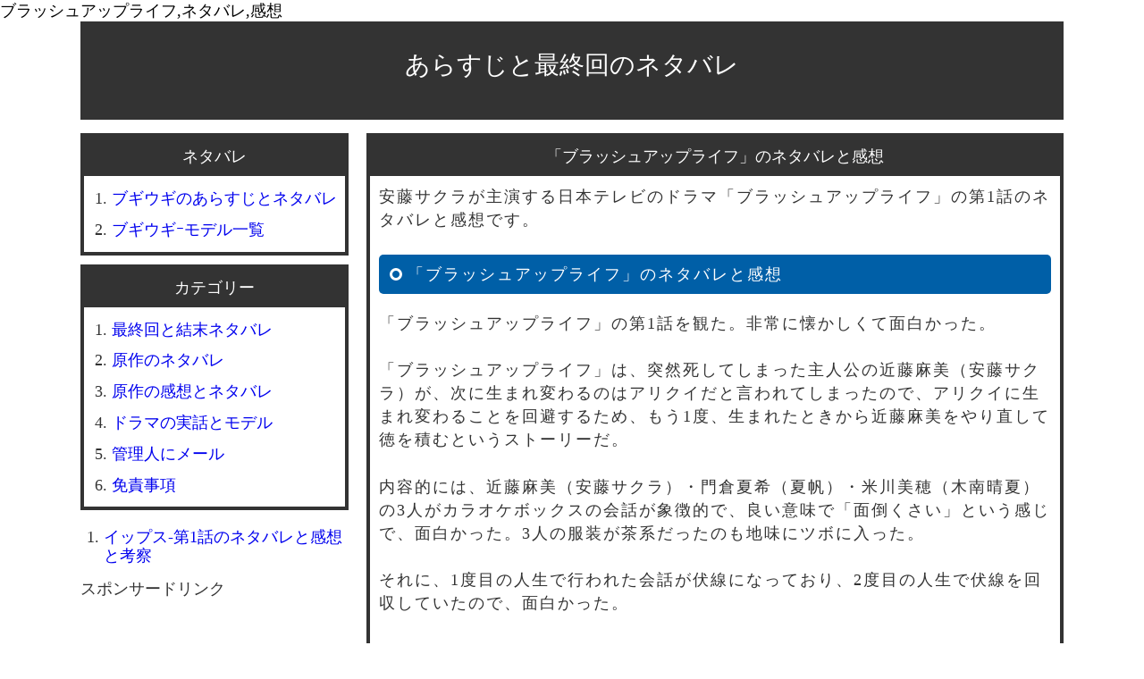

--- FILE ---
content_type: text/html; charset=UTF-8
request_url: https://netabare1.com/n6508.html
body_size: 8719
content:
<!doctype html><html lang=ja><head><meta charset="UTF-8"><meta name="robots" content="noarchive"><title>「ブラッシュアップライフ」のネタバレと感想</title><meta name=viewport content="width=device-width, initial-scale=1"><meta name="description" content="「ブラッシュアップライフ」のネタバレと感想です。">ブラッシュアップライフ,ネタバレ,感想<link rel="shortcut icon" href=https://netabare1.com/wp-content/themes/netabare2021-6-13tie/img/favicon.ico><link rel="preconnect dns-prefetch" href=//www.googletagmanager.com><link rel="preconnect dns-prefetch" href=//www.google-analytics.com><link rel="preconnect dns-prefetch" href=//ajax.googleapis.com><link rel="preconnect dns-prefetch" href=//pagead2.googlesyndication.com><link rel="preconnect dns-prefetch" href=//googleads.g.doubleclick.net><link rel="preconnect dns-prefetch" href=//tpc.googlesyndication.com><link rel="preconnect dns-prefetch" href=//cse.google.com><link rel="preconnect dns-prefetch" href=//fonts.gstatic.com><link rel="preconnect dns-prefetch" href=//fonts.googleapis.com><link rel="preconnect dns-prefetch" href=//www.doubleclickbygoogle.com><link rel="preconnect dns-prefetch" href=//www.google.com><link rel="preconnect dns-prefetch" href=//developers.google.com><style>*{margin:0px
0px 0px 0px;padding:0px
0px 0px 0px}body{background-color:#fff;font-size:110%;width:100%}.main_title{margin:0px
0px 15px 0px;padding:0px
0px 10px 0px; width:100%;background-color:#333}.main_title_decoration{padding:30px
0px 0px 0px;font-size:28px;text-align:center;display:block;height:20px;height:70px !important}.content_container{margin:0px
0px 10px 0px;border:solid #333;border-width:4px;background-color:#fff}.content_title{padding:10px
0px;color:#fff;border-width:0px 0px 1px 0px;background-color:#333;text-align:center}.content_body{margin:0px
0px 0px 0px;padding:10px
10px 0px 10px;line-height:150%;letter-spacing:2px}.content_body
p{margin:0px
0px 0px 0px;padding:0px
0px 1.5em 0px}.content_foot{padding:-20px 0px 10px 20px;font-size:20px;text-align:right}.navi{text-align:center;margin-bottom:10px;margin-top:10px}.side_container{margin:0px
0px 10px 0px;background-color:#fff;border:solid #333;border-width:4px}.side_title{padding:10px
0px;color:#fff;background-color:#333;text-align:center}.side_body{margin:5px
5px 5px 5px;line-height:150%;background-color:#fff}#box_b
img{width:100%;height:auto}.text-area-comment{width:100%;padding:3px
0px 3px 0px;margin:10px
0px 10px 0px}.comment_container{margin:0px
0px 10px 0px;border:solid #333;border-width:5px 5px 5px 5px;background-color:#fff}.comment_title{padding:5px
0px 5px 0px;color:#fff;border-width:0px 0px 0px 0px;background-color:#333;text-align:center}.comment_body{margin:10px
10px 10px 10px;padding:10px
10px 0px 10px;line-height:150%;background-color:#dcdcdc;letter-spacing:1px}.comment_body
p{margin:0px
0px 0px 0px;padding:10px
0px 10px 0px;background-color:#dcdcdc}.comment_body
li{background-color:#dcdcdc}.comment_foot{padding:-10px 0px 0px 0px;font-size:20px;text-align:right}.searchform_text{width:97%;padding:3px
0px 3px 0px;margin:10px
0px 10px 0px}.button{text-align:right;padding:0px
0px 0px 0px;margin:0px
5px 0px 0px}ol{list-style-type:decimal;margin:0px
0px 0px 0em;padding:10px
0px 0px 0px}li{margin:0px
0px 0.5em 0em;padding:0px
0em 5px 0px;line-height:120%}.content_body
ol{list-style-type:decimal;margin:0px
0px 1em 2em;padding:10px
0px 0px 0px;color:#333}ul{list-style-type:decimal;margin:0px
0px 0px 1.5em;padding:10px
0px 0px 0px}li{margin:0px
0px 0.5em 0em;padding:0px
0em 5px 0px;line-height:120%}ul.signature{margin:0px
0px 0px 0px;padding:0px
0px 0px 0px;text-align:right}.signature
li{margin:0px
0px 0px 0px;padding:0px
0px 0px 0px;display:inline;font-size:0.7em}ul.yoko{margin:0px
0px 20px 0px;padding:0px
0px 0px 0px}.yoko
li{margin:0px
0px 0px 0px;padding:0px
0px 0px 0px;display:inline;white-space:nowrap;line-height:150%}.abc{margin:20px
35px 20px 0px;padding:0px
0px 0px 0px}a.link_color_01:link{color:#fff}a.link_color_01:visited{color:#fff}a.link_color_01:hover{color:#fff}a.link_color_01:active{color:#fff}a{text-decoration:none}h1,h2,h3,h4,h5,h6{font-size:100%;font-weight:normal}strong{font-size:100%;font-weight:normal}i{font-size:100%;font-weight:normal;font-style:normal}.table1{width:100%;border-collapse:collapse;border:1px
#333 solid;margin:20px
0px 20px 0px;line-height:150% }.table1
caption{padding:5px
0px 5px 0px;border-width:1px 1px 0px 1px;border-style:solid;border-color:#333;text-align:center}.table1
td{border:1px
#333 solid;padding:5px
0px 5px 5px}.table1_menu{width:6em}.yokohaba4{width:4em}.yokohaba5{width:5em}.yokohaba6{width:6em}.yokohaba7{width:7em}.yokohaba8{width:8em}.yokohaba10{width:10em}.sumaho_taisaku{background-color:#fff !important}.gazou-01{float:left;margin:0px
10px 0px 0px}.clearfix:after{display:block;clear:both;.gazou-02{width:100%}content: ""}.gazou-02{width:100%}ol.list-01{margin:0px
0px 1em 0em;padding:0em
0px 0em 0px}.list-01
li{list-style:decimal;margin:0px
0px 0em 2em;padding:0em
0px 0.8em 0px}.list-02
li{position:relative;margin:0.5em 0px 0.5em 2em}.list-02 li::after{display:block;content:'';position:absolute;top:0.7em;left:-1em;width:8px;height:3px;border-left:2px solid #3498db;border-bottom:2px solid #3498db;-webkit-transform:rotate(-45deg);transform:rotate(-45deg)}.list-03{margin:20px
0px 10px 0em;padding:0em
0px 0em 0px}.list-03
li{list-style:none;counter-increment:chapter;margin:0.5em 0px 0.5em 0em}.list-03 li:before{content:"第" counter(chapter) "話：";padding-right:10px}ol.list-04{margin:0px
0px 0em 0em;padding:0em
0px 0em 0px}.list-04
li{list-style:none
margin: 0px 0px 0em 0em;padding:0em
0px 1em 0px}.midasi01{position:relative;color:white;margin:0px
0px 20px 0px;padding:0.5em 0.5em 0.5em 1.8em;background-color:#005fa7;border-radius:5px}.midasi01::after{position:absolute;top:50%;left:0.7em;transform:translateY(-50%);content:'';width:8px;height:8px;border:solid 3px white;border-radius:100%}.midasi0a{position:relative;display:inline-block;padding:1px
2px 1px 1.5em;color:#fff;border-radius:100vh 0 0 100vh;background:#005fa7}.midasi0a:before{position:absolute;top:calc(50% - 7px);left:10px;width:14px;height:14px;content:'';border-radius:50%;background:#fff}.kakomi01-title{background:#005fa7;color:#fff;border:3px
solid #005fa7;display:inline-block;font-weight:bold;border-radius:10px 10px 0px 0px;padding:0px
10px 0px 10px !important}.kakomi01{padding:10px
10px 10px 10px;margin:-3px 0px 20px 0px;border:solid 3px #005fa7;background:#f4f4f4}.kakomi01
p{margin:15px
0px;padding:0}.kakomi02{margin:0px
0px 25px 0px;padding:0px
10px 0px 10px !important;border:5px
double #fff;color:#333;background-color:#333;border-radius:5px;color:#fff}.kakomi02
p{margin:15px
0px;padding:0}.kakomi03{position:relative;margin:2em
auto;padding:1em;background:#063;color:#fff;border:8px
solid #b2771f;border-radius:3px;box-shadow:0 0 5px #333, 0 0 5px #555 inset}.kakomi03::before,.kakomi03::after{position:absolute;content:'';bottom:0}.kakomi03::before{width:20px;right:10px;border:solid 3px #ff42a0;border-radius:3px 2px 0 2px}.kakomi03::after{width:15px;right:45px;border:solid 3px #fff;border-radius:8px 5px 2px 5px}.center-ring{text-align:center}a.netabare{color:#fff;background-color:#005fa7;padding:10px
10px 10px 10px}figure{margin:0px
0px 20px 0px}figcaption{margin:-10px 0px 20px 0px;font-size:0.7em}.youtube-custom{position:relative;width:100%;padding-top:56.25%;margin:0px
0px 15px 0px}.youtube-custom
iframe{position:absolute;top:0;right:0;width:100% !important;height:100% !important}blockquote{background-color:#dcdcdc}@media screen and (min-width:881px){#container{margin:0px
auto 0px auto;width:1100px;text-align:left;color:#333}#head{width:100%}#body{width:100%}#foot{width:100%;clear:both;font-size:18px;text-align:center}#box_a{width:780px;float:right}#box_b{margin:0px
0px 0px 0px;padding:0px
0px 0px 0px;width:300px;float:left}.gazou-03{max-width:100% !important;height:auto}.kopipe-taisaku{user-select:none;-moz-user-select:none;-webkit-user-select:none;-khtml-user-select:none}}@media screen and (max-width:880px){#container{margin:0px
auto 0px auto;text-align:left;color:#333}.gazou-03{width:100%;max-width:100% !important;height:auto}}</style><meta name='robots' content='max-image-preview:large'><link rel=alternate title="oEmbed (JSON)" type=application/json+oembed href="https://netabare1.com/wp-json/oembed/1.0/embed?url=https%3A%2F%2Fnetabare1.com%2Fn6508.html"><link rel=alternate title="oEmbed (XML)" type=text/xml+oembed href="https://netabare1.com/wp-json/oembed/1.0/embed?url=https%3A%2F%2Fnetabare1.com%2Fn6508.html&#038;format=xml"><style id=wp-img-auto-sizes-contain-inline-css>img:is([sizes=auto i],[sizes^="auto," i]){contain-intrinsic-size:3000px 1500px}</style><link rel=https://api.w.org/ href=https://netabare1.com/wp-json/ ><link rel=alternate title=JSON type=application/json href=https://netabare1.com/wp-json/wp/v2/posts/20706><style id=global-styles-inline-css>/*<![CDATA[*/:root{--wp--preset--aspect-ratio--square:1;--wp--preset--aspect-ratio--4-3:4/3;--wp--preset--aspect-ratio--3-4:3/4;--wp--preset--aspect-ratio--3-2:3/2;--wp--preset--aspect-ratio--2-3:2/3;--wp--preset--aspect-ratio--16-9:16/9;--wp--preset--aspect-ratio--9-16:9/16;--wp--preset--color--black:#000;--wp--preset--color--cyan-bluish-gray:#abb8c3;--wp--preset--color--white:#fff;--wp--preset--color--pale-pink:#f78da7;--wp--preset--color--vivid-red:#cf2e2e;--wp--preset--color--luminous-vivid-orange:#ff6900;--wp--preset--color--luminous-vivid-amber:#fcb900;--wp--preset--color--light-green-cyan:#7bdcb5;--wp--preset--color--vivid-green-cyan:#00d084;--wp--preset--color--pale-cyan-blue:#8ed1fc;--wp--preset--color--vivid-cyan-blue:#0693e3;--wp--preset--color--vivid-purple:#9b51e0;--wp--preset--gradient--vivid-cyan-blue-to-vivid-purple:linear-gradient(135deg,rgb(6,147,227) 0%,rgb(155,81,224) 100%);--wp--preset--gradient--light-green-cyan-to-vivid-green-cyan:linear-gradient(135deg,rgb(122,220,180) 0%,rgb(0,208,130) 100%);--wp--preset--gradient--luminous-vivid-amber-to-luminous-vivid-orange:linear-gradient(135deg,rgb(252,185,0) 0%,rgb(255,105,0) 100%);--wp--preset--gradient--luminous-vivid-orange-to-vivid-red:linear-gradient(135deg,rgb(255,105,0) 0%,rgb(207,46,46) 100%);--wp--preset--gradient--very-light-gray-to-cyan-bluish-gray:linear-gradient(135deg,rgb(238,238,238) 0%,rgb(169,184,195) 100%);--wp--preset--gradient--cool-to-warm-spectrum:linear-gradient(135deg,rgb(74,234,220) 0%,rgb(151,120,209) 20%,rgb(207,42,186) 40%,rgb(238,44,130) 60%,rgb(251,105,98) 80%,rgb(254,248,76) 100%);--wp--preset--gradient--blush-light-purple:linear-gradient(135deg,rgb(255,206,236) 0%,rgb(152,150,240) 100%);--wp--preset--gradient--blush-bordeaux:linear-gradient(135deg,rgb(254,205,165) 0%,rgb(254,45,45) 50%,rgb(107,0,62) 100%);--wp--preset--gradient--luminous-dusk:linear-gradient(135deg,rgb(255,203,112) 0%,rgb(199,81,192) 50%,rgb(65,88,208) 100%);--wp--preset--gradient--pale-ocean:linear-gradient(135deg,rgb(255,245,203) 0%,rgb(182,227,212) 50%,rgb(51,167,181) 100%);--wp--preset--gradient--electric-grass:linear-gradient(135deg,rgb(202,248,128) 0%,rgb(113,206,126) 100%);--wp--preset--gradient--midnight:linear-gradient(135deg,rgb(2,3,129) 0%,rgb(40,116,252) 100%);--wp--preset--font-size--small:13px;--wp--preset--font-size--medium:20px;--wp--preset--font-size--large:36px;--wp--preset--font-size--x-large:42px;--wp--preset--spacing--20:0.44rem;--wp--preset--spacing--30:0.67rem;--wp--preset--spacing--40:1rem;--wp--preset--spacing--50:1.5rem;--wp--preset--spacing--60:2.25rem;--wp--preset--spacing--70:3.38rem;--wp--preset--spacing--80:5.06rem;--wp--preset--shadow--natural:6px 6px 9px rgba(0, 0, 0, 0.2);--wp--preset--shadow--deep:12px 12px 50px rgba(0, 0, 0, 0.4);--wp--preset--shadow--sharp:6px 6px 0px rgba(0, 0, 0, 0.2);--wp--preset--shadow--outlined:6px 6px 0px -3px rgb(255, 255, 255), 6px 6px rgb(0, 0, 0);--wp--preset--shadow--crisp:6px 6px 0px rgb(0, 0, 0)}:where(.is-layout-flex){gap:0.5em}:where(.is-layout-grid){gap:0.5em}body .is-layout-flex{display:flex}.is-layout-flex{flex-wrap:wrap;align-items:center}.is-layout-flex>:is(*,div){margin:0}body .is-layout-grid{display:grid}.is-layout-grid>:is(*,div){margin:0}:where(.wp-block-columns.is-layout-flex){gap:2em}:where(.wp-block-columns.is-layout-grid){gap:2em}:where(.wp-block-post-template.is-layout-flex){gap:1.25em}:where(.wp-block-post-template.is-layout-grid){gap:1.25em}.has-black-color{color:var(--wp--preset--color--black) !important}.has-cyan-bluish-gray-color{color:var(--wp--preset--color--cyan-bluish-gray) !important}.has-white-color{color:var(--wp--preset--color--white) !important}.has-pale-pink-color{color:var(--wp--preset--color--pale-pink) !important}.has-vivid-red-color{color:var(--wp--preset--color--vivid-red) !important}.has-luminous-vivid-orange-color{color:var(--wp--preset--color--luminous-vivid-orange) !important}.has-luminous-vivid-amber-color{color:var(--wp--preset--color--luminous-vivid-amber) !important}.has-light-green-cyan-color{color:var(--wp--preset--color--light-green-cyan) !important}.has-vivid-green-cyan-color{color:var(--wp--preset--color--vivid-green-cyan) !important}.has-pale-cyan-blue-color{color:var(--wp--preset--color--pale-cyan-blue) !important}.has-vivid-cyan-blue-color{color:var(--wp--preset--color--vivid-cyan-blue) !important}.has-vivid-purple-color{color:var(--wp--preset--color--vivid-purple) !important}.has-black-background-color{background-color:var(--wp--preset--color--black) !important}.has-cyan-bluish-gray-background-color{background-color:var(--wp--preset--color--cyan-bluish-gray) !important}.has-white-background-color{background-color:var(--wp--preset--color--white) !important}.has-pale-pink-background-color{background-color:var(--wp--preset--color--pale-pink) !important}.has-vivid-red-background-color{background-color:var(--wp--preset--color--vivid-red) !important}.has-luminous-vivid-orange-background-color{background-color:var(--wp--preset--color--luminous-vivid-orange) !important}.has-luminous-vivid-amber-background-color{background-color:var(--wp--preset--color--luminous-vivid-amber) !important}.has-light-green-cyan-background-color{background-color:var(--wp--preset--color--light-green-cyan) !important}.has-vivid-green-cyan-background-color{background-color:var(--wp--preset--color--vivid-green-cyan) !important}.has-pale-cyan-blue-background-color{background-color:var(--wp--preset--color--pale-cyan-blue) !important}.has-vivid-cyan-blue-background-color{background-color:var(--wp--preset--color--vivid-cyan-blue) !important}.has-vivid-purple-background-color{background-color:var(--wp--preset--color--vivid-purple) !important}.has-black-border-color{border-color:var(--wp--preset--color--black) !important}.has-cyan-bluish-gray-border-color{border-color:var(--wp--preset--color--cyan-bluish-gray) !important}.has-white-border-color{border-color:var(--wp--preset--color--white) !important}.has-pale-pink-border-color{border-color:var(--wp--preset--color--pale-pink) !important}.has-vivid-red-border-color{border-color:var(--wp--preset--color--vivid-red) !important}.has-luminous-vivid-orange-border-color{border-color:var(--wp--preset--color--luminous-vivid-orange) !important}.has-luminous-vivid-amber-border-color{border-color:var(--wp--preset--color--luminous-vivid-amber) !important}.has-light-green-cyan-border-color{border-color:var(--wp--preset--color--light-green-cyan) !important}.has-vivid-green-cyan-border-color{border-color:var(--wp--preset--color--vivid-green-cyan) !important}.has-pale-cyan-blue-border-color{border-color:var(--wp--preset--color--pale-cyan-blue) !important}.has-vivid-cyan-blue-border-color{border-color:var(--wp--preset--color--vivid-cyan-blue) !important}.has-vivid-purple-border-color{border-color:var(--wp--preset--color--vivid-purple) !important}.has-vivid-cyan-blue-to-vivid-purple-gradient-background{background:var(--wp--preset--gradient--vivid-cyan-blue-to-vivid-purple) !important}.has-light-green-cyan-to-vivid-green-cyan-gradient-background{background:var(--wp--preset--gradient--light-green-cyan-to-vivid-green-cyan) !important}.has-luminous-vivid-amber-to-luminous-vivid-orange-gradient-background{background:var(--wp--preset--gradient--luminous-vivid-amber-to-luminous-vivid-orange) !important}.has-luminous-vivid-orange-to-vivid-red-gradient-background{background:var(--wp--preset--gradient--luminous-vivid-orange-to-vivid-red) !important}.has-very-light-gray-to-cyan-bluish-gray-gradient-background{background:var(--wp--preset--gradient--very-light-gray-to-cyan-bluish-gray) !important}.has-cool-to-warm-spectrum-gradient-background{background:var(--wp--preset--gradient--cool-to-warm-spectrum) !important}.has-blush-light-purple-gradient-background{background:var(--wp--preset--gradient--blush-light-purple) !important}.has-blush-bordeaux-gradient-background{background:var(--wp--preset--gradient--blush-bordeaux) !important}.has-luminous-dusk-gradient-background{background:var(--wp--preset--gradient--luminous-dusk) !important}.has-pale-ocean-gradient-background{background:var(--wp--preset--gradient--pale-ocean) !important}.has-electric-grass-gradient-background{background:var(--wp--preset--gradient--electric-grass) !important}.has-midnight-gradient-background{background:var(--wp--preset--gradient--midnight) !important}.has-small-font-size{font-size:var(--wp--preset--font-size--small) !important}.has-medium-font-size{font-size:var(--wp--preset--font-size--medium) !important}.has-large-font-size{font-size:var(--wp--preset--font-size--large) !important}.has-x-large-font-size{font-size:var(--wp--preset--font-size--x-large) !important}/*]]>*/</style></head><body itemscope itemtype=https://schema.org/WebPage><meta name="robots" content="noarchive"><div id=container><header id=head class=main_title> <a href=https://netabare1.com class="link_color_01 main_title_decoration">あらすじと最終回のネタバレ</a></header><div id=body><main id=box_a><article class=content_container><h1 class="content_title"><a href=https://netabare1.com/n6508.html class=link_color_01>「ブラッシュアップライフ」のネタバレと感想</a></h1><div class="content_body kopipe-taisaku" onMouseDown="return false;" onSelectStart="return false" oncontextmenu="return false;" oncopy="return false;"><p>安藤サクラが主演する日本テレビのドラマ「ブラッシュアップライフ」の第1話のネタバレと感想です。</p><h2 class="midasi01">「ブラッシュアップライフ」のネタバレと感想</h2><p>「ブラッシュアップライフ」の第1話を観た。非常に懐かしくて面白かった。</p><p>「ブラッシュアップライフ」は、突然死してしまった主人公の近藤麻美（安藤サクラ）が、次に生まれ変わるのはアリクイだと言われてしまったので、アリクイに生まれ変わることを回避するため、もう1度、生まれたときから近藤麻美をやり直して徳を積むというストーリーだ。</p><p>内容的には、近藤麻美（安藤サクラ）・門倉夏希（夏帆）・米川美穂（木南晴夏）の3人がカラオケボックスの会話が象徴的で、良い意味で「面倒くさい」という感じで、面白かった。3人の服装が茶系だったのも地味にツボに入った。</p><p>それに、1度目の人生で行われた会話が伏線になっており、2度目の人生で伏線を回収していたので、面白かった。</p><div itemscope itemtype=https://schema.org/WPAdBlock><p>スポンサードリンク</p><ins class=adsbygoogle style=display:block data-ad-client=ca-pub-6962987295474121 data-ad-slot=2320269498 data-ad-format=auto></ins> <script>(adsbygoogle=window.adsbygoogle||[]).push({});</script> </div><h2 class="midasi01">ブラッシュアップライフは懐メロ的ドラマ</h2><p>主人公の近藤麻美（安藤サクラ）が33歳という設定なので、30歳以下の人には分からない点も多いと思うが、30歳以降の人には至る所に「そうえいば、あったなー」という物が登場し、懐かしさが満載のドラマだ。</p><p>たとえば、近藤麻美（安藤サクラ）らがカラオケで歌っていた「ポケベルが鳴らなくて」は、緒形拳と裕木奈江が主演したドラマの主題歌で、ポケベルと不倫をテーマにした内容だった。</p><p>だから、「ブラッシュアップライフ」の近藤麻美（安藤サクラ）が2度目の人生で、ポケベルを使って、保母さんと園児の父親の不倫を阻止するストーリーは、ドラマ「ポケベルが鳴らなくて」の伏線回収として良くてきていたと思う。</p><p>ところで、保母さんで思いだしたのだが、山口智子がドラマ「ロングバケーション」で大ブレイクする前に、日本テレビで巨乳の保母さん役をしていたドラマがあった。</p><p>あれはドラマ「ポケベルが鳴らなくて」だったのかなと思って調べてみると、「ポケベルが鳴らなくて」の前年（1992年）に放送した「子供が寝たあとで」というドラマだった。</p><p>私は「ポケベルが鳴らなくて」も「子供が寝たあとで」も好きで、毎週ドラマを観ていた。非常に懐かしい思い出だ。</p><h2 class="midasi01">2度目の人生論</h2><p>「ブラッシュアップライフ」の近藤麻美（安藤サクラ）は、2度目の人生を歩み始めたので、私は島田紳助を思い出した。</p><p>昔、島田紳助と松本人志のトーク番組があり、その番組で、島田紳助が「頭の良い奴は2度目の人生を生きているに違いない」という話をしていた。</p><p>私はその話を聞いて、2度目の人生という考え方を知り、そういう考えもあるのかと関心した事を覚えている。</p><p>つい前日、島田紳助がボクシングを観戦してニュースに取り上げられていたのだが、島田紳助は66歳なのに若々しくて元気そうだった。</p><p>ところで、人生をやり直すストーリーとしては、映画「オールド・イズ・ニューキル」がある。</p><p>映画「オールド・イズ・ニューキル」は、特定の時間軸まで戻って短い間隔で人生をやり直すのだが、第1話を観る限りでは「ブラッシュアップライフ」の場合は生まれた所から人生をやり直しているので、ロングスパンで人生をやり直すという感じのドラマになりそうだ。</p><div itemscope itemtype=https://schema.org/WPAdBlock><p>スポンサードリンク</p><ins class=adsbygoogle style=display:block data-ad-client=ca-pub-6962987295474121 data-ad-slot=2320269498 data-ad-format=auto></ins> <script>(adsbygoogle=window.adsbygoogle||[]).push({});</script> </div><ul class=signature> <li><p> <time class=entry-date itemprop=datePublished datetime=2023-01-09T01:11:20+09:00> 2023/01/09</time></p></li></ul></div></article><div class=content_container><p class=content_title>コメントを投稿する</p><P>コメントは正常に投稿されていますが、反映に時間がかかります。</P><div class=content_body><form action=https://netabare1.com/wp-comments-post.php method=post id=commentform><span class=abc><input type=text name=author id=author value size=10 maxlength=24 tabindex=0 class=text-area01></span><span class=abc><label for=author>名前（公開+必須）</label></span><span class=abc><input name=submit type=submit id=submit tabindex=0 value=投稿ボタン><br></span><br><label for=comment>コメントは数時間後に反映されます。</label><br><textarea name=comment id=comment rows=5 cols=20 class=text-area-comment></textarea><input type=hidden name=comment_post_ID value=20706><p style="display: none;"><input type=hidden id=akismet_comment_nonce name=akismet_comment_nonce value=bb7a0daab8></p><p style="display: none !important;"><label>&#916;<textarea name=ak_hp_textarea cols=45 rows=8 maxlength=100></textarea></label><input type=hidden id=ak_js_1 name=ak_js value=6><script>document.getElementById("ak_js_1").setAttribute("value",(new Date()).getTime());</script></p></form></div></div><p class=navi> &#60;&#60; <a href=https://netabare1.com/n6509.html rel=next>次のネタバレ</a>｜<a href=https://netabare1.com>あらすじと最終回のネタバレ</a> ｜<a href=https://netabare1.com/n6507.html rel=prev>前のネタバレ</a> &#62;&#62;</p><div class='yarpp yarpp-related yarpp-related-website yarpp-template-yarpp-template-example'><div class=content_container><h2 class="content_title">関連するあらすじとネタバレ</h2><div class=content_body><ol><li><a href=/4499.html>福山雅治の実家と父親の家系図のネタバレ</a></li><li><a href=https://netabare1.com/1206.html>ハンマーで殴られながら餃子を作る東雪恵（酒井若菜）</a></li><li><a href=https://netabare1.com/1401.html>ひばり証券の21階の秘密</a></li><li><a href=https://netabare1.com/n5375.html>MIU404の感想-機捜うどん</a></li><li><a href=https://netabare1.com/n6161.html>鳴宮美月（新木優子）の漫画「ハリネズミ探偵・ハリー」と「ハロー張りネズミ」</a></li><li><a href=https://netabare1.com/n6194.html>ハコヅメ-第2話の感想</a></li><li><a href=https://netabare1.com/n6355.html>ゴシップの下馬蹴人（野村周平）のノースフェイスのフリースが「恋です」と同じ理由</a></li><li><a href=https://netabare1.com/n6455.html>未来への10カウント-第9話で打ち切り</a></li><li><a href=https://netabare1.com/n6487.html>恋マジ-内村克巳（岡山天音）と発達障害</a></li></ol></div></div></div></main><aside id=box_b><div class=side_container><div class=side_title><h2>ネタバレ</h2></div><nav class=side_body><ul><li><a href=/n6539.html>ブギウギのあらすじとネタバレ</a></li> <li><a href=/678.html>ブギウギｰモデル一覧</a></li></ul></nav></div><div class=side_container><div class=side_title>カテゴリー</div><nav class=side_body><ul> <li><a href=/category/c4>最終回と結末ネタバレ</a></li> <li><a href=/category/c3>原作のネタバレ</a></li> <li><a href=/category/c6>原作の感想とネタバレ</a></li> <li><a href=/category/c10>ドラマの実話とモデル</a></li> <li><a href=/1.html>管理人にメール</a></li> <li><a href=/1593.html>免責事項</a></li></ul></nav></div><ul><li><a href=https://netabare1.com/n6635.html>イップス-第1話のネタバレと感想と考察</a></li></ul><div itemscope itemtype=https://schema.org/WPAdBlock><p>スポンサードリンク</p><ins class=adsbygoogle style=display:block data-ad-client=ca-pub-6962987295474121 data-ad-slot=2798689090 data-ad-format=auto></ins> <script>(adsbygoogle=window.adsbygoogle||[]).push({});</script> </div></aside></div><footer> <script type=speculationrules>{"prefetch":[{"source":"document","where":{"and":[{"href_matches":"/*"},{"not":{"href_matches":["/wp-*.php","/wp-admin/*","/img/*","/wp-content/*","/wp-content/plugins/*","/wp-content/themes/netabare2021-6-13tie/*","/*\\?(.+)"]}},{"not":{"selector_matches":"a[rel~=\"nofollow\"]"}},{"not":{"selector_matches":".no-prefetch, .no-prefetch a"}}]},"eagerness":"conservative"}]}</script> <script defer src=https://netabare1.com/wp-content/cache/minify/45ffb.js></script>  <script>/*<![CDATA[*/var lazyloadads=false;window.addEventListener("scroll",function(){if((document.documentElement.scrollTop!=0&&lazyloadads===false)||(document.body.scrollTop!=0&&lazyloadads===false)){(function(){var ad=document.createElement('script');ad.type='text/javascript';ad.async=true;ad.src='https://pagead2.googlesyndication.com/pagead/js/adsbygoogle.js';var sc=document.getElementsByTagName('script')[0];sc.parentNode.insertBefore(ad,sc);})();lazyloadads=true;}},true)/*]]>*/</script> </footer></div></body></html>